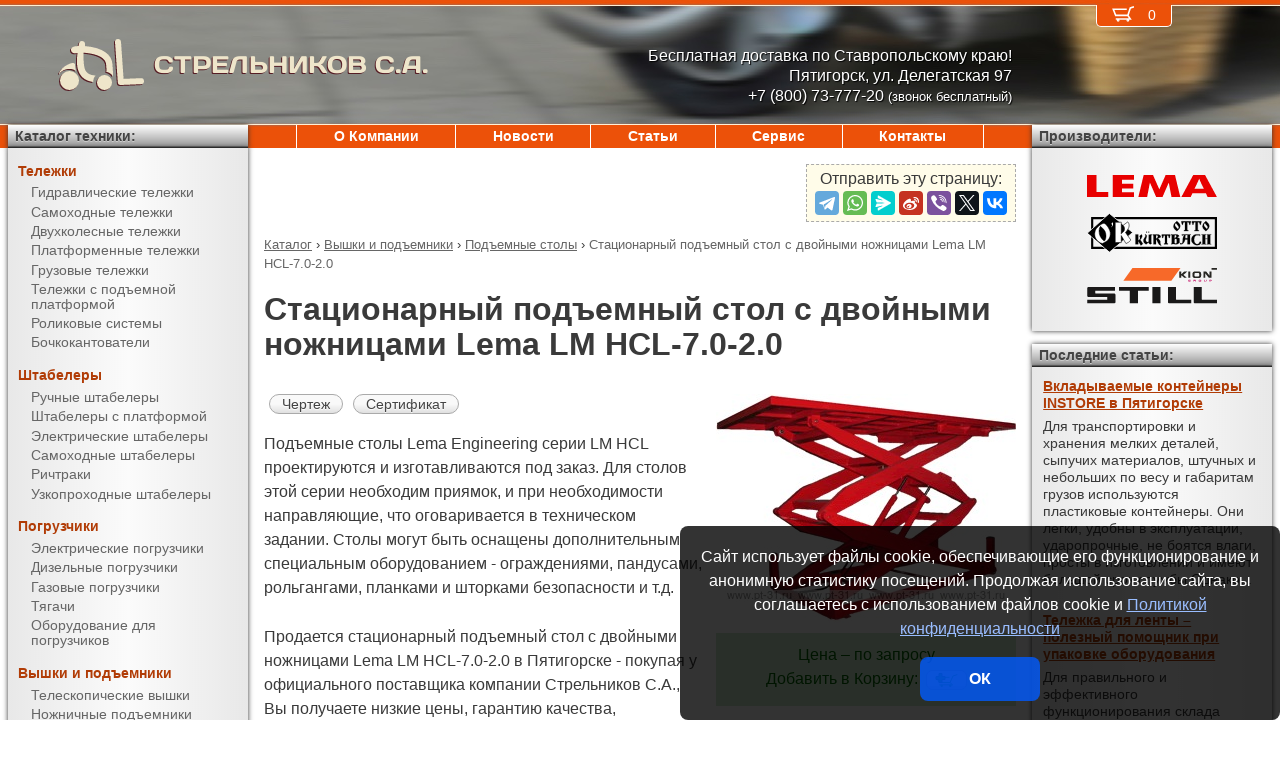

--- FILE ---
content_type: text/html; charset=UTF-8
request_url: https://pt-31.ru/products/lifts/lift_tables/LM_HCL-7.0-2.0.html
body_size: 8760
content:
<!DOCTYPE html><html lang="ru" prefix="og: http://ogp.me/ns#"><head> <meta name="viewport" content="width=device-width, initial-scale=1.0"> <meta http-equiv="Content-Type" content="text/html; charset=UTF-8"> <title>Стационарный подъемный стол с двойными ножницами Lema LM HCL-7.0-2.0 купить недорого в Пятигорске - Стрельников С.А.</title><meta name="description" content="Продается стационарный подъемный стол с двойными ножницами Lema LM HCL-7.0-2.0 в Пятигорске - покупая у официального поставщика компании Стрельников С.А., Вы получаете низкие цены, гарантию качества, предпродажную подготовку, гарантийное обслуживание и пост-гарантийный ремонт."> <link rel="canonical" href="https://pt-31.ru/products/lifts/lift_tables/LM_HCL-7.0-2.0.html"> <link rel="stylesheet" type="text/css" href="/css/style.css?v3"> <link rel="icon" type="image/png" sizes="16x16" href="/st-16x16.png"> <link rel="icon" type="image/png" sizes="192x192" href="/st-192x192.png"> <link rel="apple-touch-icon" sizes="192x192" href="/st-192x192.png"> <link rel="preconnect" href="https://counter.yadro.ru" crossorigin> <link rel="preconnect" href="https://mc.yandex.ru" crossorigin> <script>(function(m,e,t,r,i,k,a){m[i]=m[i]||function(){(m[i].a=m[i].a||[]).push(arguments)};m[i].l=1*new Date();k=e.createElement(t),a=e.getElementsByTagName(t)[0],k.async=1,k.src=r,a.parentNode.insertBefore(k,a)}) (window,document,"script","https://mc.yandex.ru/metrika/tag.js","ym");ym(10575391,"init",{clickmap:true,trackLinks:true,accurateTrackBounce:true,webvisor:true});</script><script type="application/ld+json">{"@context": "https://schema.org","@type": "LocalBusiness","name": "ИП Стрельников С.А.","image": "https://pt-31.ru/img/logo/st.svg","address": { "@type": "PostalAddress", "streetAddress": "ул. Делегатская 97", "addressLocality": "Пятигорск", "addressRegion": "Пятигорск", "addressCountry": "RU"},"telephone": "+7 (800) 73-777-20 <small>(звонок бесплатный)</small>","priceRange": "RUB","email": "info@pt-31.ru"}</script><meta property="og:title" content="Стационарный подъемный стол с двойными ножницами Lema LM HCL-7.0-2.0 купить недорого в Пятигорске - Стрельников С.А." /><meta property="og:type" content="website" /><meta property="og:url" content="https://pt-31.ru/products/lifts/lift_tables/LM_HCL-7.0-2.0.html" /><meta property="og:image" content="https://pt-31.ru/media/cache/catalog/model/LM_HCL-2X.jpg" /><meta property="og:site_name" content="ИП Стрельников С.А." /> <meta name="format-detection" content="telephone=no"></head><body> <div id="m_menu"> <a href="/backet.html" class="backet"> <svg xmlns="http://www.w3.org/2000/svg" xmlns:xlink="http://www.w3.org/1999/xlink" width="26px" height="20px" viewBox="0 0 18 13" version="1.1"><use xlink:href="/img/backet.svg#backet"></use></svg> <span id="mBacketQuantity" class="mBacketQuantity">0</span> </a> <ul><li><span><a href="/">Главная</a></span></li><li><div onClick="toggleMenu(this)"><span>Каталог</span></div><ul><li><div onClick="toggleMenu(this)"><span>Тележки</span></div><ul><li><a href="/products/trucks/pallet_trucks/"><span>Гидравлические тележки</span></a></li><li><a href="/products/trucks/power_pallet_trucks/"><span>Самоходные тележки</span></a></li><li><a href="/products/trucks/two_wheled_trolleys/"><span>Двухколесные тележки</span></a></li><li><a href="/products/trucks/platform_trolleys/"><span>Платформенные тележки</span></a></li><li><a href="/products/trucks/cargo_trolleys/"><span>Грузовые тележки</span></a></li><li><a href="/products/trucks/table_trucks/"><span>Тележки с подъемной платформой</span></a></li><li><a href="/products/trucks/skates/"><span>Роликовые системы</span></a></li><li><a href="/products/trucks/drum_trucks/"><span>Бочкокантователи</span></a></li></ul></li><li><div onClick="toggleMenu(this)"><span>Штабелеры</span></div><ul><li><a href="/products/stackers/hand_stackers/"><span>Ручные штабелеры</span></a></li><li><a href="/products/stackers/platform_stackers/"><span>Штабелеры с платформой</span></a></li><li><a href="/products/stackers/electric_stackers/"><span>Электрические штабелеры</span></a></li><li><a href="/products/stackers/power_stackers/"><span>Самоходные штабелеры</span></a></li><li><a href="/products/stackers/reach_trucks/"><span>Ричтраки</span></a></li><li><a href="/products/stackers/VNA_trucks/"><span>Узкопроходные штабелеры</span></a></li></ul></li><li><div onClick="toggleMenu(this)"><span>Погрузчики</span></div><ul><li><a href="/products/forklifts/electric_forklifts/"><span>Электрические погрузчики</span></a></li><li><a href="/products/forklifts/diesel_forklifts/"><span>Дизельные погрузчики</span></a></li><li><a href="/products/forklifts/gas_forklifts/"><span>Газовые погрузчики</span></a></li><li><a href="/products/forklifts/tractors/"><span>Тягачи</span></a></li><li><a href="/products/forklifts/equipment_for_forklifts/"><span>Оборудование для погрузчиков</span></a></li></ul></li><li><div onClick="toggleMenu(this)"><span>Вышки и подъемники</span></div><ul class="current"><li><a href="/products/lifts/aerial_lifts/"><span>Телескопические вышки</span></a></li><li><a href="/products/lifts/scissor_lifts/"><span>Ножничные подъемники</span></a></li><li><a href="/products/lifts/order_pickers/"><span>Подборщики заказов</span></a></li><li><a href="/products/lifts/lift_tables/"><span class="current">Подъемные столы</span></a></li><li><a href="/products/lifts/mobile_stepladders/"><span>Передвижные лестницы</span></a></li></ul></li><li><div onClick="toggleMenu(this)"><span>Тали и механизмы</span></div><ul><li><a href="/products/hoists_and_cranes/electric_hoists/"><span>Электрические тали</span></a></li><li><a href="/products/hoists_and_cranes/chain_hoists/"><span>Шестеренчатые тали</span></a></li><li><a href="/products/hoists_and_cranes/lever_hoists/"><span>Рычажные тали</span></a></li><li><a href="/products/hoists_and_cranes/trolleys/"><span>Вагонетки</span></a></li><li><a href="/products/hoists_and_cranes/rope_pulling_hoists/"><span>Монтажно-тяговые механизмы</span></a></li><li><a href="/products/hoists_and_cranes/shop_cranes/"><span>Гидравлические краны</span></a></li></ul></li><li><div onClick="toggleMenu(this)"><span>Колеса</span></div><ul><li><a href="/products/casters/high-load/"><span>Большегрузные колеса</span></a></li><li><a href="/products/casters/high-temperature/"><span>Высокотемпературные колеса</span></a></li><li><a href="/products/casters/industrial/"><span>Промышленные колеса</span></a></li><li><a href="/products/casters/solid/"><span>Колеса с литой резиной</span></a></li><li><a href="/products/casters/pneumatic/"><span>Пневматические колеса</span></a></li><li><a href="/products/casters/grey/"><span>Колеса с серой резиной</span></a></li><li><a href="/products/casters/wheels_and_rolls/"><span>Колеса и ролики</span></a></li></ul></li><li><div onClick="toggleMenu(this)"><span>Стеллажи</span></div><ul><li><a href="/products/shelves/pallet_shelves/"><span>Паллетные стеллажи</span></a></li><li><a href="/products/shelves/deep_shelves/"><span>Набивные стеллажи</span></a></li><li><a href="/products/shelves/gravity_shelves/"><span>Гравитационные стеллажи</span></a></li><li><a href="/products/shelves/shelf_shelves/"><span>Полочные стеллажи</span></a></li><li><a href="/products/shelves/console_shelves/"><span>Консольные стеллажи</span></a></li><li><a href="/products/shelves/mezzanines/"><span>Мезонины</span></a></li></ul></li><li><div onClick="toggleMenu(this)"><span>Упаковка</span></div><ul><li><a href="/products/packing/packing_devices/"><span>Упаковочное оборудование</span></a></li></ul></li><li><div onClick="toggleMenu(this)"><span>Паллеты и контейнеры</span></div><ul><li><a href="/products/pallets_and_containers/pallets/"><span>Поддоны</span></a></li><li><a href="/products/pallets_and_containers/containers/"><span>Контейнеры</span></a></li><li><a href="/products/pallets_and_containers/boxes/"><span>Пластиковые ящики</span></a></li><li><a href="/products/pallets_and_containers/plastic_sheets/"><span>Листы сотовые полимерные</span></a></li></ul></li></ul></li><li><span><a href="/about/">О Компании</a></span></li><li><span><a href="/news/">Новости</a></span></li><li><span><a href="/articles/">Статьи</a></span></li><li><span><a href="/service/">Сервис</a></span></li><li><span><a href="/contacts.html">Контакты</a></span></li></ul> </div> <div id="m_trigger"><img src="/img/menu.svg" alt="Menu" /></div> <div id="site"> <div class="logo"> <a href="/"> <img src="/img/logo/st.svg" alt="Стрельников С.А." />СТРЕЛЬНИКОВ С.А. </a> </div> <div class="d_addr"> Бесплатная доставка по Ставропольскому краю!<br/>Пятигорск, ул. Делегатская 97<br /> +7 (800) 73-777-20 <small>(звонок бесплатный)</small> </div> <div class="content"> <script src="https://yastatic.net/share2/share.js"></script><div class="share">Отправить эту страницу:<div class="ya-share2" data-services="telegram,whatsapp,messenger,sinaWeibo,viber,twitter,vkontakte"></div></div><ul class="breadCrumbs" itemscope itemtype="https://schema.org/BreadcrumbList"><li itemprop="itemListElement" itemscope itemtype="https://schema.org/ListItem"><a itemprop="item" href="/products/"><span itemprop="name">Каталог</span></a><meta itemprop="position" content="1" />&nbsp;&rsaquo;&nbsp;</li><li itemprop="itemListElement" itemscope itemtype="https://schema.org/ListItem"><a itemprop="item" href="/products/lifts/"><span itemprop="name">Вышки и подъемники</span></a><meta itemprop="position" content="2" />&nbsp;&rsaquo;&nbsp;</li><li itemprop="itemListElement" itemscope itemtype="https://schema.org/ListItem"><a itemprop="item" href="/products/lifts/lift_tables/"><span itemprop="name">Подъемные столы</span></a><meta itemprop="position" content="3" />&nbsp;&rsaquo;&nbsp;</li><li itemprop="itemListElement" itemscope itemtype="https://schema.org/ListItem"><span itemprop="name">Стационарный подъемный стол с двойными ножницами Lema LM HCL-7.0-2.0</span><meta itemprop="position" content="4" /></li></ul><h1>Стационарный подъемный стол с двойными ножницами Lema LM HCL-7.0-2.0</h1><div><img src="/media/cache/catalog/model/LM_HCL-2X.jpg" width="300" height="auto" alt="Стационарный подъемный стол с двойными ножницами Lema LM HCL-7.0-2.0" class="modelPhoto"><form method="POST" action onSubmit="updateBacket(this,event)" class="modelOrder">Цена &ndash; по запросу<br>Добавить в Корзину: &nbsp;<button name="add" type="submit" value="lifts;lift tables;LM HCL-7.0-2.0" onclick="ym(10575391,'reachGoal','BACKET_ADD');"><img src="/img/backetAdd.svg" width="23" height="17" alt="Добавить в Корзину"></button><button name="del" class="hidden" type="submit" value="lifts;lift tables;LM HCL-7.0-2.0"><img src="/img/backetDel.svg" width="23" height="17" alt="Удалить из Корзины"></button><br></form><a class="modelDetails" onclick="showBig('/media/cache/catalog/drawing/LM_HCL.jpg',event)" href="/media/cache/catalog/drawing/LM_HCL.jpg">Чертеж</a><a class="modelDetails" href="/media/catalog/certificate/LM5.pdf">Сертификат</a><p>Подъемные столы Lema Engineering серии LM HCL проектируются и изготавливаются под заказ. Для столов этой серии необходим приямок, и при необходимости направляющие, что оговаривается в техническом задании. Столы могут быть оснащены дополнительным специальным оборудованием - ограждениями, пандусами, рольгангами, планками и шторками безопасности и т.д.</p><p>Продается стационарный подъемный стол с двойными ножницами Lema LM HCL-7.0-2.0 в Пятигорске - покупая у официального поставщика компании Стрельников С.А., Вы получаете низкие цены, гарантию качества, предпродажную подготовку, гарантийное обслуживание и пост-гарантийный ремонт. Подробные технические характеристики доступны <a href="#techdata">ниже</a>, как и информация об <a href="#payment">оплате и доставке</a>.</p></div><h2 id="techdata">Технические характеристики</h2><figure class="table"><table cellspacing="0" cellpadding="0"><tbody><tr><td class="leftWrap">Артикул</td><td></td><td></td><td>429502044</td></tr><tr><td class="leftWrap">Г/п</td><td>Q</td><td>кг</td><td>7000</td></tr><tr><td class="leftWrap">Высота подъема</td><td>h3</td><td>мм</td><td>2000</td></tr><tr><td class="leftWrap">Высота подъема (min)</td><td>h13</td><td>мм</td><td>770</td></tr><tr><td class="leftWrap">Размеры платформы</td><td>AxB</td><td>мм</td><td>2000x1250</td></tr><tr><td class="leftWrap">Время подъема</td><td></td><td>сек</td><td>56</td></tr><tr><td class="leftWrap">Мощность двигателя подъема</td><td></td><td>кВт</td><td>5,5</td></tr><tr><td class="leftWrap">Вес</td><td></td><td>кг</td><td>2250</td></tr></tbody></table></figure><h2 id="payment">Информация об оплате и доставке (Пятигорск)</h2><p>Добавьте в Корзину дополнительно и другие подъемные столы и оформите заявку &mdash; с Вами свяжется менеджер компании Стрельников С.А. и при необходимости поможет с выбором наиболее подходящей модели под конкретные условия эксплуатации, а также:<ul><li>расскажет об аналогах модели LM HCL-7.0-2.0</li><li>действующих скидках и акциях</li><li>предоставит счёт на оплату</li><li>оформит доставку в Пятигорске или области (возможен самовывоз)</li></ul></p><h2>Рекомендуемые стационарные подъемные столы с двойными ножницами</h2><figure class="table"><table cellspacing="0" cellpadding="0"><thead><tr><th>Произв.</th><th>Модель</th><th class="nowrap">Г/п,<br/> кг</th><th>Высота подъема,<br/> мм</th><th>Размеры платформы,<br/> мм</th><th>Цена</th><th>В Корзину</th></tr></thead><tbody><tr><td rowspan="20" class="left">Lema</td><td class="left"><a href="/products/lifts/lift_tables/LM_HCL-0.1-1.2.html" title="Стационарный подъемный стол с двойными ножницами Lema LM HCL-0.1-1.2">LM HCL-0.1-1.2</a></td><td rowspan="2">100</td><td>1200</td><td>1000x600</td><td style="text-align: right"><span class="nowrap"> по запросу</span></td><td><form method="POST" action onSubmit="updateBacket(this,event)"><button name="add" type="submit" value="lifts;lift tables;LM HCL-0.1-1.2" onclick="ym(10575391,'reachGoal','BACKET_ADD');"><img src="/img/backetAdd.svg" width="23" height="17" alt="Добавить в Корзину"></button><button name="del" class="hidden" type="submit" value="lifts;lift tables;LM HCL-0.1-1.2"><img src="/img/backetDel.svg" width="23" height="17" alt="Удалить из Корзины"></button></form></td></tr><tr><td class="left"><a href="/products/lifts/lift_tables/LM_HCL-0.1-2.5.html" title="Стационарный подъемный стол с двойными ножницами Lema LM HCL-0.1-2.5">LM HCL-0.1-2.5</a></td><td>2500</td><td>2000x700</td><td style="text-align: right"><span class="nowrap"> по запросу</span></td><td><form method="POST" action onSubmit="updateBacket(this,event)"><button name="add" type="submit" value="lifts;lift tables;LM HCL-0.1-2.5" onclick="ym(10575391,'reachGoal','BACKET_ADD');"><img src="/img/backetAdd.svg" width="23" height="17" alt="Добавить в Корзину"></button><button name="del" class="hidden" type="submit" value="lifts;lift tables;LM HCL-0.1-2.5"><img src="/img/backetDel.svg" width="23" height="17" alt="Удалить из Корзины"></button></form></td></tr><tr><td class="left"><a href="/products/lifts/lift_tables/LM_HCL-0.3-1.5.html" title="Стационарный подъемный стол с двойными ножницами Lema LM HCL-0.3-1.5">LM HCL-0.3-1.5</a></td><td>300</td><td>1500</td><td>1300x1000</td><td style="text-align: right"><span class="nowrap"> по запросу</span></td><td><form method="POST" action onSubmit="updateBacket(this,event)"><button name="add" type="submit" value="lifts;lift tables;LM HCL-0.3-1.5" onclick="ym(10575391,'reachGoal','BACKET_ADD');"><img src="/img/backetAdd.svg" width="23" height="17" alt="Добавить в Корзину"></button><button name="del" class="hidden" type="submit" value="lifts;lift tables;LM HCL-0.3-1.5"><img src="/img/backetDel.svg" width="23" height="17" alt="Удалить из Корзины"></button></form></td></tr><tr><td class="left"><a href="/products/lifts/lift_tables/LM_HCL-0.5-1.0.html" title="Стационарный подъемный стол с двойными ножницами Lema LM HCL-0.5-1.0">LM HCL-0.5-1.0</a></td><td rowspan="4">500</td><td>1000</td><td>1200x1200</td><td style="text-align: right"><span class="nowrap"> по запросу</span></td><td><form method="POST" action onSubmit="updateBacket(this,event)"><button name="add" type="submit" value="lifts;lift tables;LM HCL-0.5-1.0" onclick="ym(10575391,'reachGoal','BACKET_ADD');"><img src="/img/backetAdd.svg" width="23" height="17" alt="Добавить в Корзину"></button><button name="del" class="hidden" type="submit" value="lifts;lift tables;LM HCL-0.5-1.0"><img src="/img/backetDel.svg" width="23" height="17" alt="Удалить из Корзины"></button></form></td></tr><tr><td class="left"><a href="/products/lifts/lift_tables/LM_HCL-0.5-1.4.html" title="Стационарный подъемный стол с двойными ножницами Lema LM HCL-0.5-1.4">LM HCL-0.5-1.4</a></td><td>1400</td><td>1500x1500</td><td style="text-align: right"><span class="nowrap"> по запросу</span></td><td><form method="POST" action onSubmit="updateBacket(this,event)"><button name="add" type="submit" value="lifts;lift tables;LM HCL-0.5-1.4" onclick="ym(10575391,'reachGoal','BACKET_ADD');"><img src="/img/backetAdd.svg" width="23" height="17" alt="Добавить в Корзину"></button><button name="del" class="hidden" type="submit" value="lifts;lift tables;LM HCL-0.5-1.4"><img src="/img/backetDel.svg" width="23" height="17" alt="Удалить из Корзины"></button></form></td></tr><tr><td class="left"><a href="/products/lifts/lift_tables/LM_HCL-0.5-1.8.html" title="Стационарный подъемный стол с двойными ножницами Lema LM HCL-0.5-1.8">LM HCL-0.5-1.8</a></td><td>1800</td><td>1700x1000</td><td style="text-align: right"><span class="nowrap"> по запросу</span></td><td><form method="POST" action onSubmit="updateBacket(this,event)"><button name="add" type="submit" value="lifts;lift tables;LM HCL-0.5-1.8" onclick="ym(10575391,'reachGoal','BACKET_ADD');"><img src="/img/backetAdd.svg" width="23" height="17" alt="Добавить в Корзину"></button><button name="del" class="hidden" type="submit" value="lifts;lift tables;LM HCL-0.5-1.8"><img src="/img/backetDel.svg" width="23" height="17" alt="Удалить из Корзины"></button></form></td></tr><tr><td class="left"><a href="/products/lifts/lift_tables/LM_HCL-0.5-2.8.html" title="Стационарный подъемный стол с двойными ножницами Lema LM HCL-0.5-2.8">LM HCL-0.5-2.8</a></td><td>2800</td><td>2200x1500</td><td style="text-align: right"><span class="nowrap"> по запросу</span></td><td><form method="POST" action onSubmit="updateBacket(this,event)"><button name="add" type="submit" value="lifts;lift tables;LM HCL-0.5-2.8" onclick="ym(10575391,'reachGoal','BACKET_ADD');"><img src="/img/backetAdd.svg" width="23" height="17" alt="Добавить в Корзину"></button><button name="del" class="hidden" type="submit" value="lifts;lift tables;LM HCL-0.5-2.8"><img src="/img/backetDel.svg" width="23" height="17" alt="Удалить из Корзины"></button></form></td></tr><tr><td class="left"><a href="/products/lifts/lift_tables/LM_HCL-1.0-1.5.html" title="Стационарный подъемный стол с двойными ножницами Lema LM HCL-1.0-1.5">LM HCL-1.0-1.5</a></td><td rowspan="3">1000</td><td>1500</td><td>1500x1000</td><td style="text-align: right"><span class="nowrap"> по запросу</span></td><td><form method="POST" action onSubmit="updateBacket(this,event)"><button name="add" type="submit" value="lifts;lift tables;LM HCL-1.0-1.5" onclick="ym(10575391,'reachGoal','BACKET_ADD');"><img src="/img/backetAdd.svg" width="23" height="17" alt="Добавить в Корзину"></button><button name="del" class="hidden" type="submit" value="lifts;lift tables;LM HCL-1.0-1.5"><img src="/img/backetDel.svg" width="23" height="17" alt="Удалить из Корзины"></button></form></td></tr><tr><td class="left"><a href="/products/lifts/lift_tables/LM_HCL-1.0-1.6.html" title="Стационарный подъемный стол с двойными ножницами Lema LM HCL-1.0-1.6">LM HCL-1.0-1.6</a></td><td>1600</td><td>2000x2000</td><td style="text-align: right"><span class="nowrap"> по запросу</span></td><td><form method="POST" action onSubmit="updateBacket(this,event)"><button name="add" type="submit" value="lifts;lift tables;LM HCL-1.0-1.6" onclick="ym(10575391,'reachGoal','BACKET_ADD');"><img src="/img/backetAdd.svg" width="23" height="17" alt="Добавить в Корзину"></button><button name="del" class="hidden" type="submit" value="lifts;lift tables;LM HCL-1.0-1.6"><img src="/img/backetDel.svg" width="23" height="17" alt="Удалить из Корзины"></button></form></td></tr><tr><td class="left"><a href="/products/lifts/lift_tables/LM_HCL-1.0-3.6.html" title="Стационарный подъемный стол с двойными ножницами Lema LM HCL-1.0-3.6">LM HCL-1.0-3.6</a></td><td>3600</td><td>2500x2000</td><td style="text-align: right"><span class="nowrap"> по запросу</span></td><td><form method="POST" action onSubmit="updateBacket(this,event)"><button name="add" type="submit" value="lifts;lift tables;LM HCL-1.0-3.6" onclick="ym(10575391,'reachGoal','BACKET_ADD');"><img src="/img/backetAdd.svg" width="23" height="17" alt="Добавить в Корзину"></button><button name="del" class="hidden" type="submit" value="lifts;lift tables;LM HCL-1.0-3.6"><img src="/img/backetDel.svg" width="23" height="17" alt="Удалить из Корзины"></button></form></td></tr><tr><td class="left"><a href="/products/lifts/lift_tables/LM_HCL-1.5-1.6.html" title="Стационарный подъемный стол с двойными ножницами Lema LM HCL-1.5-1.6">LM HCL-1.5-1.6</a></td><td rowspan="3">1500</td><td>1600</td><td>1600x1200</td><td style="text-align: right"><span class="nowrap"> по запросу</span></td><td><form method="POST" action onSubmit="updateBacket(this,event)"><button name="add" type="submit" value="lifts;lift tables;LM HCL-1.5-1.6" onclick="ym(10575391,'reachGoal','BACKET_ADD');"><img src="/img/backetAdd.svg" width="23" height="17" alt="Добавить в Корзину"></button><button name="del" class="hidden" type="submit" value="lifts;lift tables;LM HCL-1.5-1.6"><img src="/img/backetDel.svg" width="23" height="17" alt="Удалить из Корзины"></button></form></td></tr><tr><td class="left"><a href="/products/lifts/lift_tables/LM_HCL-1.5-2.8.html" title="Стационарный подъемный стол с двойными ножницами Lema LM HCL-1.5-2.8">LM HCL-1.5-2.8</a></td><td>2800</td><td>2000x1500</td><td style="text-align: right"><span class="nowrap"> по запросу</span></td><td><form method="POST" action onSubmit="updateBacket(this,event)"><button name="add" type="submit" value="lifts;lift tables;LM HCL-1.5-2.8" onclick="ym(10575391,'reachGoal','BACKET_ADD');"><img src="/img/backetAdd.svg" width="23" height="17" alt="Добавить в Корзину"></button><button name="del" class="hidden" type="submit" value="lifts;lift tables;LM HCL-1.5-2.8"><img src="/img/backetDel.svg" width="23" height="17" alt="Удалить из Корзины"></button></form></td></tr><tr><td class="left"><a href="/products/lifts/lift_tables/LM_HCL-1.5-3.5.html" title="Стационарный подъемный стол с двойными ножницами Lema LM HCL-1.5-3.5">LM HCL-1.5-3.5</a></td><td>3500</td><td>3000x1500</td><td style="text-align: right"><span class="nowrap"> по запросу</span></td><td><form method="POST" action onSubmit="updateBacket(this,event)"><button name="add" type="submit" value="lifts;lift tables;LM HCL-1.5-3.5" onclick="ym(10575391,'reachGoal','BACKET_ADD');"><img src="/img/backetAdd.svg" width="23" height="17" alt="Добавить в Корзину"></button><button name="del" class="hidden" type="submit" value="lifts;lift tables;LM HCL-1.5-3.5"><img src="/img/backetDel.svg" width="23" height="17" alt="Удалить из Корзины"></button></form></td></tr><tr><td class="left"><a href="/products/lifts/lift_tables/LM_HCL-2.0-1.6.html" title="Стационарный подъемный стол с двойными ножницами Lema LM HCL-2.0-1.6">LM HCL-2.0-1.6</a></td><td rowspan="2">2000</td><td>1600</td><td>2000x1800</td><td style="text-align: right"><span class="nowrap"> по запросу</span></td><td><form method="POST" action onSubmit="updateBacket(this,event)"><button name="add" type="submit" value="lifts;lift tables;LM HCL-2.0-1.6" onclick="ym(10575391,'reachGoal','BACKET_ADD');"><img src="/img/backetAdd.svg" width="23" height="17" alt="Добавить в Корзину"></button><button name="del" class="hidden" type="submit" value="lifts;lift tables;LM HCL-2.0-1.6"><img src="/img/backetDel.svg" width="23" height="17" alt="Удалить из Корзины"></button></form></td></tr><tr><td class="left"><a href="/products/lifts/lift_tables/LM_HCL-2.0-2.6.html" title="Стационарный подъемный стол с двойными ножницами Lema LM HCL-2.0-2.6">LM HCL-2.0-2.6</a></td><td>2600</td><td>2000x1500</td><td style="text-align: right"><span class="nowrap"> по запросу</span></td><td><form method="POST" action onSubmit="updateBacket(this,event)"><button name="add" type="submit" value="lifts;lift tables;LM HCL-2.0-2.6" onclick="ym(10575391,'reachGoal','BACKET_ADD');"><img src="/img/backetAdd.svg" width="23" height="17" alt="Добавить в Корзину"></button><button name="del" class="hidden" type="submit" value="lifts;lift tables;LM HCL-2.0-2.6"><img src="/img/backetDel.svg" width="23" height="17" alt="Удалить из Корзины"></button></form></td></tr><tr><td class="left"><a href="/products/lifts/lift_tables/LM_HCL-3.0-1.2.html" title="Стационарный подъемный стол с двойными ножницами Lema LM HCL-3.0-1.2">LM HCL-3.0-1.2</a></td><td rowspan="2">3000</td><td>1200</td><td>1600x1600</td><td style="text-align: right"><span class="nowrap"> по запросу</span></td><td><form method="POST" action onSubmit="updateBacket(this,event)"><button name="add" type="submit" value="lifts;lift tables;LM HCL-3.0-1.2" onclick="ym(10575391,'reachGoal','BACKET_ADD');"><img src="/img/backetAdd.svg" width="23" height="17" alt="Добавить в Корзину"></button><button name="del" class="hidden" type="submit" value="lifts;lift tables;LM HCL-3.0-1.2"><img src="/img/backetDel.svg" width="23" height="17" alt="Удалить из Корзины"></button></form></td></tr><tr><td class="left"><a href="/products/lifts/lift_tables/LM_HCL-3.0-2.0.html" title="Стационарный подъемный стол с двойными ножницами Lema LM HCL-3.0-2.0">LM HCL-3.0-2.0</a></td><td>2000</td><td>1700x1500</td><td style="text-align: right"><span class="nowrap"> по запросу</span></td><td><form method="POST" action onSubmit="updateBacket(this,event)"><button name="add" type="submit" value="lifts;lift tables;LM HCL-3.0-2.0" onclick="ym(10575391,'reachGoal','BACKET_ADD');"><img src="/img/backetAdd.svg" width="23" height="17" alt="Добавить в Корзину"></button><button name="del" class="hidden" type="submit" value="lifts;lift tables;LM HCL-3.0-2.0"><img src="/img/backetDel.svg" width="23" height="17" alt="Удалить из Корзины"></button></form></td></tr><tr><td class="left"><a href="/products/lifts/lift_tables/LM_HCL-3.5-5.0.html" title="Стационарный подъемный стол с двойными ножницами Lema LM HCL-3.5-5.0">LM HCL-3.5-5.0</a></td><td>3500</td><td>5000</td><td>3500x2000</td><td style="text-align: right"><span class="nowrap"> по запросу</span></td><td><form method="POST" action onSubmit="updateBacket(this,event)"><button name="add" type="submit" value="lifts;lift tables;LM HCL-3.5-5.0" onclick="ym(10575391,'reachGoal','BACKET_ADD');"><img src="/img/backetAdd.svg" width="23" height="17" alt="Добавить в Корзину"></button><button name="del" class="hidden" type="submit" value="lifts;lift tables;LM HCL-3.5-5.0"><img src="/img/backetDel.svg" width="23" height="17" alt="Удалить из Корзины"></button></form></td></tr><tr><td class="left"><a href="/products/lifts/lift_tables/LM_HCL-4.5-5.7.html" title="Стационарный подъемный стол с двойными ножницами Lema LM HCL-4.5-5.7">LM HCL-4.5-5.7</a></td><td>4500</td><td>5700</td><td>6000x2300</td><td style="text-align: right"><span class="nowrap"> по запросу</span></td><td><form method="POST" action onSubmit="updateBacket(this,event)"><button name="add" type="submit" value="lifts;lift tables;LM HCL-4.5-5.7" onclick="ym(10575391,'reachGoal','BACKET_ADD');"><img src="/img/backetAdd.svg" width="23" height="17" alt="Добавить в Корзину"></button><button name="del" class="hidden" type="submit" value="lifts;lift tables;LM HCL-4.5-5.7"><img src="/img/backetDel.svg" width="23" height="17" alt="Удалить из Корзины"></button></form></td></tr><tr><td class="left"><b>LM HCL-7.0-2.0</b></td><td>7000</td><td>2000</td><td>2000x1250</td><td style="text-align: right"><span class="nowrap"> по запросу</span></td><td><form method="POST" action onSubmit="updateBacket(this,event)"><button name="add" type="submit" value="lifts;lift tables;LM HCL-7.0-2.0" onclick="ym(10575391,'reachGoal','BACKET_ADD');"><img src="/img/backetAdd.svg" width="23" height="17" alt="Добавить в Корзину"></button><button name="del" class="hidden" type="submit" value="lifts;lift tables;LM HCL-7.0-2.0"><img src="/img/backetDel.svg" width="23" height="17" alt="Удалить из Корзины"></button></form></td></tr></tbody></table></figure> </div> <div class="d_backet"> <a href="/backet.html" class="backet"> <svg xmlns="http://www.w3.org/2000/svg" xmlns:xlink="http://www.w3.org/1999/xlink" width="26px" height="20px" viewBox="0 0 18 13" version="1.1"><use xlink:href="/img/backet.svg#backet"></use></svg> <span id="backetQuantity" class="backetQuantity">0 </span> </a> </div> <div class="d_topMenu"> <ul><li><span><a href="/about/">О Компании</a></span></li><li><span><a href="/news/">Новости</a></span></li><li><span><a href="/articles/">Статьи</a></span></li><li><span><a href="/service/">Сервис</a></span></li><li><span><a href="/contacts.html">Контакты</a></span></li></ul> </div> <div class="d_barLeft"> <div class="barHead"> <a href="/products/">Каталог техники:</a> </div> <div class="bar catalogMenu"> <ul><li><span>Тележки</span><ul><li><a href="/products/trucks/pallet_trucks/"><span>Гидравлические тележки</span></a></li><li><a href="/products/trucks/power_pallet_trucks/"><span>Самоходные тележки</span></a></li><li><a href="/products/trucks/two_wheled_trolleys/"><span>Двухколесные тележки</span></a></li><li><a href="/products/trucks/platform_trolleys/"><span>Платформенные тележки</span></a></li><li><a href="/products/trucks/cargo_trolleys/"><span>Грузовые тележки</span></a></li><li><a href="/products/trucks/table_trucks/"><span>Тележки с подъемной платформой</span></a></li><li><a href="/products/trucks/skates/"><span>Роликовые системы</span></a></li><li><a href="/products/trucks/drum_trucks/"><span>Бочкокантователи</span></a></li></ul></li><li><span>Штабелеры</span><ul><li><a href="/products/stackers/hand_stackers/"><span>Ручные штабелеры</span></a></li><li><a href="/products/stackers/platform_stackers/"><span>Штабелеры с платформой</span></a></li><li><a href="/products/stackers/electric_stackers/"><span>Электрические штабелеры</span></a></li><li><a href="/products/stackers/power_stackers/"><span>Самоходные штабелеры</span></a></li><li><a href="/products/stackers/reach_trucks/"><span>Ричтраки</span></a></li><li><a href="/products/stackers/VNA_trucks/"><span>Узкопроходные штабелеры</span></a></li></ul></li><li><span>Погрузчики</span><ul><li><a href="/products/forklifts/electric_forklifts/"><span>Электрические погрузчики</span></a></li><li><a href="/products/forklifts/diesel_forklifts/"><span>Дизельные погрузчики</span></a></li><li><a href="/products/forklifts/gas_forklifts/"><span>Газовые погрузчики</span></a></li><li><a href="/products/forklifts/tractors/"><span>Тягачи</span></a></li><li><a href="/products/forklifts/equipment_for_forklifts/"><span>Оборудование для погрузчиков</span></a></li></ul></li><li><span>Вышки и подъемники</span><ul class="current"><li><a href="/products/lifts/aerial_lifts/"><span>Телескопические вышки</span></a></li><li><a href="/products/lifts/scissor_lifts/"><span>Ножничные подъемники</span></a></li><li><a href="/products/lifts/order_pickers/"><span>Подборщики заказов</span></a></li><li><a href="/products/lifts/lift_tables/"><span class="current">Подъемные столы</span></a></li><li><a href="/products/lifts/mobile_stepladders/"><span>Передвижные лестницы</span></a></li></ul></li><li><span>Тали и механизмы</span><ul><li><a href="/products/hoists_and_cranes/electric_hoists/"><span>Электрические тали</span></a></li><li><a href="/products/hoists_and_cranes/chain_hoists/"><span>Шестеренчатые тали</span></a></li><li><a href="/products/hoists_and_cranes/lever_hoists/"><span>Рычажные тали</span></a></li><li><a href="/products/hoists_and_cranes/trolleys/"><span>Вагонетки</span></a></li><li><a href="/products/hoists_and_cranes/rope_pulling_hoists/"><span>Монтажно-тяговые механизмы</span></a></li><li><a href="/products/hoists_and_cranes/shop_cranes/"><span>Гидравлические краны</span></a></li></ul></li><li><span>Колеса</span><ul><li><a href="/products/casters/high-load/"><span>Большегрузные колеса</span></a></li><li><a href="/products/casters/high-temperature/"><span>Высокотемпературные колеса</span></a></li><li><a href="/products/casters/industrial/"><span>Промышленные колеса</span></a></li><li><a href="/products/casters/solid/"><span>Колеса с литой резиной</span></a></li><li><a href="/products/casters/pneumatic/"><span>Пневматические колеса</span></a></li><li><a href="/products/casters/grey/"><span>Колеса с серой резиной</span></a></li><li><a href="/products/casters/wheels_and_rolls/"><span>Колеса и ролики</span></a></li></ul></li><li><span>Стеллажи</span><ul><li><a href="/products/shelves/pallet_shelves/"><span>Паллетные стеллажи</span></a></li><li><a href="/products/shelves/deep_shelves/"><span>Набивные стеллажи</span></a></li><li><a href="/products/shelves/gravity_shelves/"><span>Гравитационные стеллажи</span></a></li><li><a href="/products/shelves/shelf_shelves/"><span>Полочные стеллажи</span></a></li><li><a href="/products/shelves/console_shelves/"><span>Консольные стеллажи</span></a></li><li><a href="/products/shelves/mezzanines/"><span>Мезонины</span></a></li></ul></li><li><span>Упаковка</span><ul><li><a href="/products/packing/packing_devices/"><span>Упаковочное оборудование</span></a></li></ul></li><li><span>Паллеты и контейнеры</span><ul><li><a href="/products/pallets_and_containers/pallets/"><span>Поддоны</span></a></li><li><a href="/products/pallets_and_containers/containers/"><span>Контейнеры</span></a></li><li><a href="/products/pallets_and_containers/boxes/"><span>Пластиковые ящики</span></a></li><li><a href="/products/pallets_and_containers/plastic_sheets/"><span>Листы сотовые полимерные</span></a></li></ul></li></ul> </div> </div> <div class="d_barRight"> <div class="barHead"> Производители: </div> <div class="bar brands"> <img src="/media/brands/Lema.svg" alt="LEMA" width="130"/> <img src="/media/brands/Otto-Kurtbach.svg" alt="Otto-Kurtbach" width="130"/> <img src="/media/brands/Still.svg" alt="Still" width="130"/> </div> <div class="barHead">Последние статьи:</div><div class="bar news"><a href="/articles/вкладываемые_контейнеры_instore_в_пятигорске.html">Вкладываемые контейнеры INSTORE в Пятигорске</a><div>Для транспортировки и хранения мелких деталей, сыпучих материалов, штучных и небольших по весу и габаритам грузов используются пластиковые контейнеры. Они легки, удобны в эксплуатации, ударопрочные, не боятся влаги, просты в изготовлении и имеют большой срок службы.Однако...</div><br/><a href="/articles/тележка_для_ленты_полезный_помощник_при_упаковке_оборудования.html">Тележка для ленты – полезный помощник при упаковке оборудования</a><div>Для правильного и эффективного функционирования склада каждая мелочь должна быть продумана. Так, если на складе или объекте организован процесс упаковки грузов, то необходимо озаботиться соответствующим упаковочным оборудованием: ручными или пневматическими машинками,...</div><br/><a href="/articles/кран-гусек_lema_-_основные_преимущества.html">Кран-гусек Lema - основные преимущества</a><div>Для поднятия и перемещения тяжелых и нестандартных грузов в производстве используют тали и другие подъемные механизмы. Но зачастую на объектах организовать рабочую зону, оборудованную ручной талью или электроталью, не представляется возможным: небольшие помещения, невысокие...</div><br/></div><div class="barHead">Счетчики:</div><div class="bar"><div id="counterLi"><script>document.getElementById("counterLi").innerHTML="<a href='//www.liveinternet.ru/click' target='_blank' rel='nofollow noopener'><img src='//counter.yadro.ru/hit?t21.2;r"+escape(document.referrer)+((typeof(screen)=="undefined")?"":";s"+screen.width+"*"+screen.height+"*"+(screen.colorDepth?screen.colorDepth:screen.pixelDepth))+";u"+escape(document.URL)+";"+Math.random()+"' alt='' title='LiveInternet: показано число посетителей за сегодня' border=0 width=88 height=31><\/a>"</script></div></div> </div> <div class="bottom"> <div> ИП &quot;Стрельников С.А.&quot; &mdash; Бесплатная доставка по Ставропольскому краю! Пятигорск, ул. Делегатская 97, <span class="nowrap">тел.: <a href="tel:+7(800)73-777-20<small>(звонокбесплатный)</small>">+7 (800) 73-777-20 <small>(звонок бесплатный)</small></a></span>, <span class="nowrap">E-mail: <a href="mailto:info@pt-31.ru">info@pt-31.ru</a></span><br/><br/> </div> <div>Информация на сайте носит исключительно информационный характер и ни при каких условиях не является публичной офертой. <a href="/privacy.html">Политика конфиденциальности</a>.</div> <div>Производители оставляют за собой право вносить изменения в конструкцию и внешний вид техники, не ухудшающие ее эксплуатационные качества.</div> <div>&copy; <a href="https://pt-31.ru">ИП &quot;Стрельников С.А.&quot;, Пятигорск</a>, &copy; <a href="https://AL-studio.ru">al-studio.ru</a>, 2026</div> </div> </div> <div id="privacy"> Сайт использует файлы cookie, обеспечивающие его функционирование и анонимную статистику посещений. Продолжая использование сайта, вы соглашаетесь с использованием файлов cookie и <a href="/privacy.html">Политикой конфиденциальности</a><button onClick="privacy(this);">ОК</button> </div> <script src="/js/tools.min.js?v3"></script></body></html>